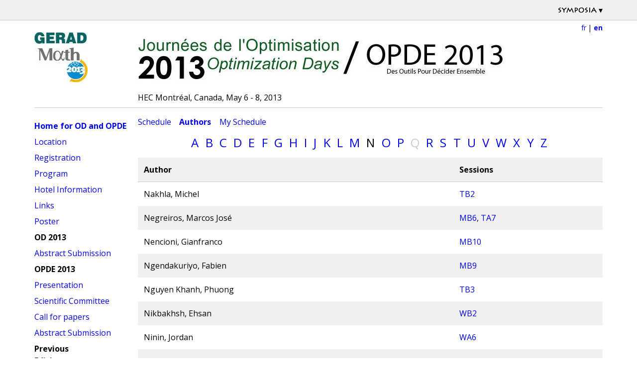

--- FILE ---
content_type: text/html; charset=utf-8
request_url: https://symposia.gerad.ca/jopt2013/en/schedule/letters/N
body_size: 9898
content:
<!DOCTYPE html>
<html lang="en">
<head>
  <meta charset="utf-8">
  <meta name="viewport" content="width=device-width, initial-scale=1.0, maximum-scale=1.0">
  <link rel="stylesheet" media="all" href="/assets/public-5d7dae2f66d8a9c8bc75449ede28b7df394c61c74486634c59e5c42aad2e0b23.css" />
  <script src="/assets/public-6a07b2bfca86a9ef8692912a7691548ac3ba5ca880d90eb2e3f0f215306614bc.js"></script>
  <meta name="csrf-param" content="authenticity_token" />
<meta name="csrf-token" content="bl4qu2EW1QFrTAXRgOKXcJHaPxvLYDiiNkRpF98ih9D5Sm4NLlIC7fUS9qzwxNy+56AJFaiyZeGIssgm36Up4g==" />
    <title>GERAD : jopt2013 : Author Index: N</title>
  


</head>
<body class="public"  >
<header id="symposia-tb">
  <nav id="symposia-tb-nav" role="navigation" class="container">
    <div class="tb-logo" id="symposia-title">
      <img id="symposia-tb-logo" src="/assets/symposia_tb_logo-6d471d2747f9b8ef06f20ab976603f727d1395eb324ec5f4e3f044df77783b56.gif" />
      <span class="down-arrow">&#x25BE;</span>
    </div>
    <div class="links" id="symposia-links">
      <ul>
        <li><a href="https://symposia.gerad.ca/en">Home</a></li>
          <li><a href="https://symposia.gerad.ca/en/login">Sign in</a></li>
      </ul>
    </div>
  </nav>
</header>
<div class="container">
  <article id="content">
    <header class="header clear">
          <nav role="navigation" class="event">
              <img id="hamburger" src="/assets/hamburger-b81a1dcc34f2596e3fa876a2a7762b57629ebcfa17cac9a77ec0064e01f30c33.png" />
            <div class="lang">
              <a href="/jopt2013/fr/schedule/letters/N">fr</a>&nbsp;|&nbsp;<a class="active" href="/jopt2013/en/schedule/letters/N">en</a>
            </div>
          </nav>
      <div class="logo">
              <a href="https://symposia.gerad.ca/jopt2013/en"><img id="logo" src="/system/logos/000/000/078/GERAD-MPE2013_normal.jpg" /></a>
      </div>
      <div class="title">
              <h1><img src="/system/images/000/000/241/logoJO2013-opde_default.jpg" alt="/system/images/000/000/241/logoJO2013-opde_default.jpg" /></h1> <h3>HEC Montr&eacute;al, Canada, May 6 - 8, 2013</h3>
      </div>
        <div class="text-title">
          <h1>2013 Optimization Days</h1>
          <h2>HEC Montréal, Canada, 6 — 8 May 2013</h2>
        </div>
    </header>
    <div id="flash">
      
    </div>
    
  <nav id="event-navigation" class="event-navigation" role="navigation">
    <ul>
            <li class="section">
              <a href="https://symposia.gerad.ca/jopt2013/en/home">Home for OD and OPDE</a>
            </li>
            <li class="">
              <a href="https://symposia.gerad.ca/jopt2013/en/location">Location</a>
            </li>
            <li class="">
              <a href="https://symposia.gerad.ca/jopt2013/en/registration">Registration</a>
            </li>
            <li class="">
              <a href="https://symposia.gerad.ca/jopt2013/en/program">Program</a>
            </li>
            <li class="">
              <a href="https://symposia.gerad.ca/jopt2013/en/hotelinfo">Hotel Information</a>
            </li>
            <li class="">
              <a href="https://symposia.gerad.ca/jopt2013/en/liens">Links</a>
            </li>
            <li class="">
              <a href=""><a href="https://symposia.gerad.ca/system/documents/0000/0277/poster-EN.pdf">Poster</a></a>
            </li>
            <li class="section">
              OD 2013
            </li>
            <li class="">
              <a href="https://symposia.gerad.ca/jopt2013/en/Directives">Abstract Submission</a>
            </li>
            <li class="section">
              OPDE 2013
            </li>
            <li class="">
              <a href="https://symposia.gerad.ca/jopt2013/en/presentation">Presentation</a>
            </li>
            <li class="">
              <a href="https://symposia.gerad.ca/jopt2013/en/ComiteOPDE">Scientific Committee</a>
            </li>
            <li class="">
              <a href="https://symposia.gerad.ca/jopt2013/en/appel">Call for papers</a>
            </li>
            <li class="">
              <a href="https://symposia.gerad.ca/jopt2013/en/DirectivesOPDE">Abstract Submission</a>
            </li>
            <li class="section">
              <b>Previous<br> Editions</b>
            </li>
            <li class="">
              <a href="https://symposia.cirrelt.ca/JOPT2012/en">2012</a>
            </li>
            <li class="">
              <a href="https://symposia.gerad.ca/jopt2011/en">2011</a>
            </li>
            <li class="">
              <a href="http://w1.cirrelt.ca/jopt2010/">2010</a>
            </li>
            <li class="">
              <a href="http://www.gerad.ca/jopt2009/">2009</a>
            </li>
            <li class="">
              <a href="http://w1.cirrelt.umontreal.ca/scrojopt2008/">2008</a>
            </li>
            <li class="">
              <a href="http://w1.cirrelt.umontreal.ca/jopt2007/">2007</a>
            </li>
            <li class="">
              <a href="http://w1.cirrelt.umontreal.ca/scrojopt2006/">2006</a>
            </li>
            <li class="">
              <a href="http://www.gerad.ca/jopt2005/">2005</a>
            </li>
    </ul>
  </nav>



<main class="scheduled_authors">
  <header class="schedule tabs">
  <a href="https://symposia.gerad.ca/jopt2013/en/schedule">Schedule</a>
  <a class="active" href="https://symposia.gerad.ca/jopt2013/en/schedule/letters">Authors</a>
    <a href="https://symposia.gerad.ca/jopt2013/en/schedule/items">My Schedule</a>
</header>


  <h4 id="alphabet">
        <a href="https://symposia.gerad.ca/jopt2013/en/schedule/letters/A">A</a>
        <a href="https://symposia.gerad.ca/jopt2013/en/schedule/letters/B">B</a>
        <a href="https://symposia.gerad.ca/jopt2013/en/schedule/letters/C">C</a>
        <a href="https://symposia.gerad.ca/jopt2013/en/schedule/letters/D">D</a>
        <a href="https://symposia.gerad.ca/jopt2013/en/schedule/letters/E">E</a>
        <a href="https://symposia.gerad.ca/jopt2013/en/schedule/letters/F">F</a>
        <a href="https://symposia.gerad.ca/jopt2013/en/schedule/letters/G">G</a>
        <a href="https://symposia.gerad.ca/jopt2013/en/schedule/letters/H">H</a>
        <a href="https://symposia.gerad.ca/jopt2013/en/schedule/letters/I">I</a>
        <a href="https://symposia.gerad.ca/jopt2013/en/schedule/letters/J">J</a>
        <a href="https://symposia.gerad.ca/jopt2013/en/schedule/letters/K">K</a>
        <a href="https://symposia.gerad.ca/jopt2013/en/schedule/letters/L">L</a>
        <a href="https://symposia.gerad.ca/jopt2013/en/schedule/letters/M">M</a>
        N
        <a href="https://symposia.gerad.ca/jopt2013/en/schedule/letters/O">O</a>
        <a href="https://symposia.gerad.ca/jopt2013/en/schedule/letters/P">P</a>
        <span>Q</span>
        <a href="https://symposia.gerad.ca/jopt2013/en/schedule/letters/R">R</a>
        <a href="https://symposia.gerad.ca/jopt2013/en/schedule/letters/S">S</a>
        <a href="https://symposia.gerad.ca/jopt2013/en/schedule/letters/T">T</a>
        <a href="https://symposia.gerad.ca/jopt2013/en/schedule/letters/U">U</a>
        <a href="https://symposia.gerad.ca/jopt2013/en/schedule/letters/V">V</a>
        <a href="https://symposia.gerad.ca/jopt2013/en/schedule/letters/W">W</a>
        <a href="https://symposia.gerad.ca/jopt2013/en/schedule/letters/X">X</a>
        <a href="https://symposia.gerad.ca/jopt2013/en/schedule/letters/Y">Y</a>
        <a href="https://symposia.gerad.ca/jopt2013/en/schedule/letters/Z">Z</a>
  </h4>

  <div class="author_index">
      <table class="sessions">
<thead>
  <tr>
    <th>Author</th>
    <th>Sessions</th>
  </tr>
</thead>
  <tr class="odd">
    <td>Nakhla, Michel</td>
    <td>
        <a href="https://symposia.gerad.ca/jopt2013/en/schedule?slot_id=695">TB2</a>
    </td>
  </tr>
  <tr class="even">
    <td>Negreiros, Marcos José</td>
    <td>
        <a href="https://symposia.gerad.ca/jopt2013/en/schedule?slot_id=713">MB6</a>, <a href="https://symposia.gerad.ca/jopt2013/en/schedule?slot_id=738">TA7</a>
    </td>
  </tr>
  <tr class="odd">
    <td>Nencioni, Gianfranco</td>
    <td>
        <a href="https://symposia.gerad.ca/jopt2013/en/schedule?slot_id=816">MB10</a>
    </td>
  </tr>
  <tr class="even">
    <td>Ngendakuriyo, Fabien</td>
    <td>
        <a href="https://symposia.gerad.ca/jopt2013/en/schedule?slot_id=778">MB9</a>
    </td>
  </tr>
  <tr class="odd">
    <td>Nguyen Khanh, Phuong</td>
    <td>
        <a href="https://symposia.gerad.ca/jopt2013/en/schedule?slot_id=716">TB3</a>
    </td>
  </tr>
  <tr class="even">
    <td>Nikbakhsh, Ehsan</td>
    <td>
        <a href="https://symposia.gerad.ca/jopt2013/en/schedule?slot_id=790">WB2</a>
    </td>
  </tr>
  <tr class="odd">
    <td>Ninin, Jordan</td>
    <td>
        <a href="https://symposia.gerad.ca/jopt2013/en/schedule?slot_id=733">WA6</a>
    </td>
  </tr>
  <tr class="even">
    <td>Nohadani, Omid</td>
    <td>
        <a href="https://symposia.gerad.ca/jopt2013/en/schedule?slot_id=813">MA9</a>
    </td>
  </tr>
  <tr class="odd">
    <td>Norese, Maria Franca</td>
    <td>
        <a href="https://symposia.gerad.ca/jopt2013/en/schedule?slot_id=695">TB2</a>
    </td>
  </tr>
  <tr class="even">
    <td>Norstad, Inge</td>
    <td>
        <a href="https://symposia.gerad.ca/jopt2013/en/schedule?slot_id=698">MA3</a>
    </td>
  </tr>
  <tr class="odd">
    <td>Nourelfath, Mustapha</td>
    <td>
        <a href="https://symposia.gerad.ca/jopt2013/en/schedule?slot_id=819">WC2</a>
    </td>
  </tr>
  <tr class="even">
    <td>Novello, Chiara</td>
    <td>
        <a href="https://symposia.gerad.ca/jopt2013/en/schedule?slot_id=695">TB2</a>
    </td>
  </tr>
</table>

  </div>
</main>

    <footer class="footer">
    </footer>
  </article>
</div>
</body>
</html>
